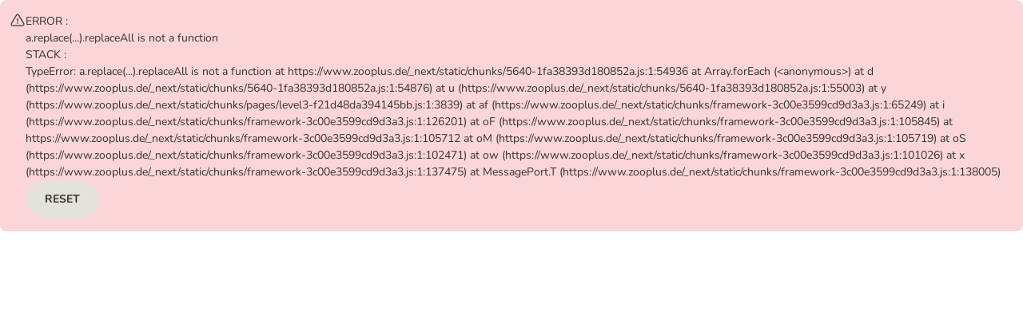

--- FILE ---
content_type: text/css; charset=UTF-8
request_url: https://www.zooplus.de/_next/static/css/7f278326f9e4c59e.css
body_size: 1492
content:
.swiper .swiper-notification{position:absolute;left:0;top:0;pointer-events:none;opacity:0;z-index:-1000}.BrandCarousel_brandCarouselHeadline__WAQ_D{margin-top:0;margin-bottom:var(--pp-spacing-m)}.BrandCarousel_brandCarouselContainer__ccFH9 .BrandCarousel_swiper__ftmGi{overflow-y:visible;padding-right:1px;scrollbar-width:none}.BrandCarousel_brandCarouselContainer__ccFH9 .BrandCarousel_swiper__ftmGi::-webkit-scrollbar{display:none}.BrandCarousel_brandCarouselContainer__ccFH9 .BrandCarousel_swiper__ftmGi a{display:inline-flex;width:100%;margin:0;border:1px solid rgba(0,0,0,0);border-radius:var(--pp-radius-m);transition:all .2s ease-in-out;position:relative}.BrandCarousel_brandCarouselContainer__ccFH9 .BrandCarousel_swiper__ftmGi a:hover{border:1px solid var(--pp-color-icon-primary);border-radius:var(--pp-radius-m);cursor:pointer}.BrandCarousel_brandCarouselContainer__ccFH9 .BrandCarousel_swiper__ftmGi picture{margin:auto}@media(min-width:544px){.BrandCarousel_brandCarouselContainer__ccFH9 .BrandCarousel_swiper__ftmGi picture{padding:0 10px}}@media(min-width:1200px){.BrandCarousel_brandCarouselContainer__ccFH9 .BrandCarousel_swiper__ftmGi picture{padding:0 10px}}.BrandCarousel_brandCarouselContainer__ccFH9 .BrandCarousel_swiper__ftmGi img{width:100%;height:auto;max-height:60px;border-radius:var(--pp-radius-m);display:block}@media(min-width:544px){.BrandCarousel_brandCarouselContainer__ccFH9 .BrandCarousel_swiper__ftmGi img{max-height:70px}}@media(min-width:1200px){.BrandCarousel_brandCarouselContainer__ccFH9 .BrandCarousel_swiper__ftmGi img{max-height:80px}}.BrandCarousel_brandCarouselContainer__ccFH9 span{display:none}@media(min-width:1200px){.BrandCarousel_brandCarouselContainer__ccFH9 span{display:flex;position:absolute;top:50%;transform:translateY(-50%);color:var(--pp-color-text-primary);cursor:pointer}.BrandCarousel_brandCarouselContainer__ccFH9 span:first-of-type{left:0}.BrandCarousel_brandCarouselContainer__ccFH9 span:last-of-type{right:0}.BrandCarousel_brandCarouselContainer__ccFH9 span .disabled:hover,.BrandCarousel_brandCarouselContainer__ccFH9 span.disabled{color:var(--pp-color-stroke-subtle);cursor:default}.BrandCarousel_brandCarouselContainer__ccFH9{padding:0 var(--pp-spacing-2xl);position:relative}}.BrandCarousel_gridContainer__zEii8{display:grid;grid-template-columns:repeat(3,1fr);grid-gap:16px;gap:16px;padding:16px}.BrandCarousel_gridItem__3_9Ox{display:flex;justify-content:center;align-items:center;min-height:83px}.BrandCarousel_gridImage__VdFMi{max-width:100%;height:auto;max-height:83px}.ContentfulBannerCarousel_bannerCarouselContainer__t4dO_{margin-top:-15px}@media screen and (max-width:543px){.ContentfulBannerCarousel_bannerCarouselContainer__t4dO_{margin-bottom:20px;margin-top:-5px}}@media screen and (max-width:1023px){.TopFacets_facetsVisibility__cUEDM{display:none}}@media screen and (min-width:1024px){.TopFacets_searchFiltersVisibility__karfC{display:none}}.ProductListViewFaceted_pageTitle__7vKIh{margin-top:0}.ProductListViewFaceted_pageDescription__aIq22 a,.ProductListViewFaceted_pageDescription__aIq22 a:focus{text-decoration:none;color:var(--pp-color-surface-action-primary-default)}.ProductListViewFaceted_pageDescription__aIq22 a:hover{color:var(--pp-color-surface-action-primary-hover)}@media screen and (max-width:1023px){.ProductListViewFaceted_desktop__27pId{display:none}}@media screen and (min-width:1024px){.ProductListViewFaceted_mobile___r7mn{display:none}}.ProductListViewFaceted_main___M9E8{padding-bottom:15px;flex-basis:75%;max-width:75%;flex-grow:0;box-sizing:border-box}@media screen and (max-width:1023px){.ProductListViewFaceted_main___M9E8{flex-basis:100%;max-width:100%;flex-grow:0;box-sizing:border-box}}.ProductListViewFaceted_paginationWrapper__rceAe{display:flex;justify-content:center;margin-top:var(--pp-spacing-3xl);margin-bottom:var(--pp-spacing-4xl)}.CategoryChipMainNavigation_categoryChipMainNavigation__brsVc{margin-bottom:var(--pp-spacing-s)}@media screen and (min-width:1024px){.CategoryChipMainNavigation_categoryChipMainNavigation__brsVc{display:none}}.ProductGroupListNavigation_productGroupListContainer__aRcPD{display:flex;box-sizing:border-box;flex-direction:column;justify-content:center;align-items:center;margin:30px 0;border-radius:var(--pp-spacing-2xs)}.ProductGroupListNavigation_productGroupListContainer__aRcPD a,.ProductGroupListNavigation_productGroupListContainer__aRcPD a:focus{text-decoration:none;color:var(--pp-color-surface-action-primary-default)}.ProductGroupListNavigation_productGroupListContainer__aRcPD a:hover{color:var(--pp-color-surface-action-primary-hover)}@media screen and (max-width:543px){.ProductGroupListNavigation_productGroupListContainer__aRcPD{margin:20px 0}}.ProductGroupListNavigation_productGroupListHeading__urD8O{display:flex;justify-content:left;align-items:center;width:100%;padding:var(--pp-spacing-s) var(--pp-spacing-m);margin:0;color:var(--pp-color-text-inverse);background-color:var(--pp-color-surface-action-primary-default);font:var(--pp-font-copy-medium-heavy);border-radius:var(--pp-radius-s) var(--pp-radius-s) 0 0}@media screen and (max-width:543px){.ProductGroupListNavigation_productGroupListHeading__urD8O{justify-content:start}}.ProductGroupListNavigation_productGroupLink__W6_Kg{display:block;padding:var(--pp-spacing-2xs) 0 var(--pp-spacing-2xs) 20px}@media screen and (max-width:543px){.ProductGroupListNavigation_productGroupLink__W6_Kg{padding:13px 0 14px 20px;line-height:20px}.ProductGroupListNavigation_productGroupLink__W6_Kg .ProductGroupListNavigation_productGroupLinkContainer__DZIUO{border-bottom:1px solid var(--pp-color-stroke-subtle)}.ProductGroupListNavigation_productGroupLink__W6_Kg .ProductGroupListNavigation_productGroupLinkContainer__DZIUO:last-child{border:none}}.ProductGroupListNavigation_productGroupLinksContainer__oX32c{column-count:3;width:100%;list-style:none;padding:20px 0;margin:0;border-radius:0 0 var(--pp-radius-s) var(--pp-radius-s);border-top-width:1px;border:1px solid var(--pp-color-stroke-subtle);border-top:0 solid var(--pp-color-stroke-subtle)}@media screen and (max-width:767px){.ProductGroupListNavigation_productGroupLinksContainer__oX32c{column-count:2}}@media screen and (max-width:543px){.ProductGroupListNavigation_productGroupLinksContainer__oX32c{column-count:1;padding:0}}.ProductGroupListNavigation_productGroupAngleRightIcon__aFM8p{position:absolute;right:25px}@media screen and (min-width:544px){.ProductGroupListNavigation_productGroupAngleRightIcon__aFM8p{display:none}}.Level3Pagev1_productTopSectionMargin__plZcX>div{margin-bottom:30px}@media screen and (max-width:543px){.Level3Pagev1_productTopSectionMargin__plZcX>div{margin-bottom:20px}}.Level3Pagev1_productTopSectionTopMargin__3jT9L>div{margin-top:30px}@media screen and (max-width:543px){.Level3Pagev1_productTopSectionTopMargin__3jT9L>div{margin-top:20px}}.Level3Pagev1_brandCarousel__Mtrb9{margin-bottom:var(--pp-spacing-xl)}@media screen and (max-width:543px){.Level3Pagev1_brandCarousel__Mtrb9{margin-bottom:var(--pp-spacing-l)}}
/*# sourceMappingURL=7f278326f9e4c59e.css.map*/

--- FILE ---
content_type: application/javascript; charset=UTF-8
request_url: https://www.zooplus.de/_next/static/chunks/726-8ba77d4c574c84d3.js
body_size: 2215
content:
"use strict";(self.webpackChunk_N_E=self.webpackChunk_N_E||[]).push([[726],{9482:(e,r,a)=>{a.d(r,{A:()=>c});var t=a(33336),l=a(86250);let c=function(e){return"symbol"==typeof e||(0,l.A)(e)&&"[object Symbol]"==(0,t.A)(e)}},15025:(e,r,a)=>{a.d(r,{J:()=>b});var t=a(80263),l=a(11230),c=a.n(l),s=a(53239),i=a(94315),n=a(82966);let{componentTestLabel:o}=(0,i.k)("Label"),b=(0,s.forwardRef)((e,r)=>{let{children:a,className:l,isRequired:s,optionalText:i,...b}=e;return(0,t.jsxs)("label",{"data-zta":o,ref:r,...b,className:c()(n.A["z-label"],l),children:[a," ",s&&!i&&(0,t.jsx)("ins",{className:n.A["z-label__star"],"aria-hidden":"true",children:"*"}),i&&(0,t.jsxs)("span",{className:n.A["z-label__optional"],children:["(",i,")"]})]})});b.displayName="Label"},29055:(e,r,a)=>{a.d(r,{A:()=>t});let t=a(35267).A.Symbol},33208:(e,r,a)=>{a.d(r,{A:()=>t});var t={"z-chip-group":"z-chip-group","z-chip-group--overflow-scroll":"z-chip-group--overflow-scroll","z-chip-group--scroll-mask-start":"z-chip-group--scroll-mask-start","z-chip-group--scroll-mask-end":"z-chip-group--scroll-mask-end","z-chip-wrap":"z-chip-wrap","z-chip":"z-chip","z-chip--emphasis-high":"z-chip--emphasis-high","z-chip--selected":"z-chip--selected","z-chip--selectable":"z-chip--selectable","z-chip__text":"z-chip__text","z-chip__count":"z-chip__count","z-chip__delete":"z-chip__delete","z-chip__icon":"z-chip__icon","z-chip__input":"z-chip__input"}},33336:(e,r,a)=>{a.d(r,{A:()=>d});var t=a(29055),l=Object.prototype,c=l.hasOwnProperty,s=l.toString,i=t.A?t.A.toStringTag:void 0;let n=function(e){var r=c.call(e,i),a=e[i];try{e[i]=void 0;var t=!0}catch(e){}var l=s.call(e);return t&&(r?e[i]=a:delete e[i]),l};var o=Object.prototype.toString,b=t.A?t.A.toStringTag:void 0;let d=function(e){return null==e?void 0===e?"[object Undefined]":"[object Null]":b&&b in Object(e)?n(e):o.call(e)}},35267:(e,r,a)=>{a.d(r,{A:()=>c});var t=a(36166),l="object"==typeof self&&self&&self.Object===Object&&self;let c=t.A||l||Function("return this")()},36166:(e,r,a)=>{a.d(r,{A:()=>t});let t="object"==typeof global&&global&&global.Object===Object&&global},38042:(e,r,a)=>{a.d(r,{r:()=>t});let t=(0,a(53239).createContext)(!1)},50134:(e,r,a)=>{a.d(r,{A:()=>t});let t=function(e,r){for(var a=-1,t=null==e?0:e.length,l=Array(t);++a<t;)l[a]=r(e[a],a,e);return l}},69288:(e,r,a)=>{a.d(r,{Z:()=>u});var t=a(80263),l=a(11230),c=a.n(l),s=a(53239),i=a(94315),n=a(33208),o=a(38042);let{componentTestLabel:b,elementTestLabel:d}=(0,i.k)("SelectableChip"),u=(0,s.forwardRef)((e,r)=>{let{className:a,"aria-label":l,ariaLabel:i,count:u,emphasis:_="default",icon:p,inputId:m,inputName:z,inputType:h="checkbox",label:f,onClick:A,selected:v,...j}=e,y=void 0!==u,g=(0,s.useContext)(o.r);return(0,t.jsxs)("span",{ref:r,role:g?"listitem":void 0,className:c()(a,n.A["z-chip-wrap"]),"data-zta":b,...j,children:[(0,t.jsx)("input",{defaultChecked:v,type:h,name:z,className:n.A["z-chip__input"],onClick:e=>{A?.(e)},"data-zta":d("Input"),id:m}),(0,t.jsxs)("label",{htmlFor:m,"aria-label":i||l||void 0,className:c()(n.A["z-chip__label"],n.A["z-chip"],n.A["z-chip--selectable"],{[n.A[`z-chip--emphasis-${_}`]]:"default"!==_}),children:[p&&(0,t.jsx)("span",{className:n.A["z-chip__icon"],"data-zta":d("Icon"),children:p}),(0,t.jsx)("span",{className:n.A["z-chip__text"],"data-zta":d("Text"),children:y?(0,t.jsx)("strong",{children:f}):f}),y&&(0,t.jsxs)("span",{className:n.A["z-chip__count"],"data-zta":d("Count"),children:["(",u,")"]})]})]})});u.displayName="SelectableChip"},79211:(e,r,a)=>{a.d(r,{A:()=>t});let t=Array.isArray},82966:(e,r,a)=>{a.d(r,{A:()=>t});var t={"z-label":"z-label","z-legend":"z-legend","z-label__star":"z-label__star","z-label__optional":"z-label__optional"}},85333:(e,r,a)=>{a.d(r,{A:()=>d});var t=a(29055),l=a(50134),c=a(79211),s=a(9482),i=1/0,n=t.A?t.A.prototype:void 0,o=n?n.toString:void 0;let b=function e(r){if("string"==typeof r)return r;if((0,c.A)(r))return(0,l.A)(r,e)+"";if((0,s.A)(r))return o?o.call(r):"";var a=r+"";return"0"==a&&1/r==-i?"-0":a},d=function(e){return null==e?"":b(e)}},86250:(e,r,a)=>{a.d(r,{A:()=>t});let t=function(e){return null!=e&&"object"==typeof e}},99193:(e,r,a)=>{a.d(r,{Q:()=>_,J:()=>u});var t=a(80263),l=a(11230),c=a.n(l),s=a(53239),i=a(91650),n=a(94315),o=a(25675),b={"z-breadcrumb":"z-breadcrumb","z-breadcrumb__list":"z-breadcrumb__list","z-breadcrumb__item":"z-breadcrumb__item","z-breadcrumb__item--current":"z-breadcrumb__item--current","z-breadcrumb__separator":"z-breadcrumb__separator","z-breadcrumb__anchor":"z-breadcrumb__anchor","z-breadcrumb--show-current":"z-breadcrumb--show-current","z-breadcrumb__list--scroll-mask-start":"z-breadcrumb__list--scroll-mask-start","z-breadcrumb__list--scroll-mask-end":"z-breadcrumb__list--scroll-mask-end"};let{componentTestLabel:d}=(0,n.k)("Breadcrumb"),u=(0,s.forwardRef)((e,r)=>{let{className:a,anchorProps:l,href:s,homeIcon:n,label:d,isCurrent:u=!1,..._}=e;return(0,t.jsxs)("li",{ref:r,className:c()(a,b["z-breadcrumb__item"],{[b["z-breadcrumb__item--current"]]:u,[b["z-breadcrumb__item--home"]]:n}),..._,children:[" ",(0,t.jsx)(i.ZE2,{role:"none",className:b["z-breadcrumb__separator"]})," ",u?d:(0,t.jsx)(o.M,{...l,href:l?.href||s,className:c()(l?.className,b["z-breadcrumb__anchor"]),isBold:!1,underline:!0,size:"small",variant:"neutral",children:n?(0,t.jsx)(i.tTi,{"aria-label":d}):d})]},d)});u.displayName="BreadcrumbItem";let _=(0,s.forwardRef)((e,r)=>{let{className:a,children:l,ariaLabel:i,showCurrentItem:n=!1,...o}=e,_=(0,s.useRef)(null),[p,m]=(0,s.useState)(!1),[z,h]=(0,s.useState)(!1),f=e=>{let[r]=e;m(r.isIntersecting)},A=e=>{let[r]=e;h(r.isIntersecting)};if((0,s.useEffect)(()=>{let e=_.current,r={root:e,threshold:.98};if(!e)return;let a=e.querySelector(".z-breadcrumb__item:first-of-type"),t=e.querySelector(n?".z-breadcrumb__item:last-of-type":".z-breadcrumb__item:nth-last-child(2)"),l=new IntersectionObserver(f,r),c=new IntersectionObserver(A,r);return a&&l.observe(a),t&&c.observe(t),()=>{e&&(a&&l.unobserve(a),t&&c.unobserve(t))}},[_,n]),!s.Children.toArray(l).every(e=>(0,s.isValidElement)(e)&&e.type===u))throw Error("Breadcrumb only accepts BreadcrumbItem as children.");return(0,t.jsx)("nav",{"aria-label":i,"data-zta":d,ref:r,className:c()(a,b["z-breadcrumb"],{[b["z-breadcrumb--show-current"]]:n}),...o,children:(0,t.jsx)("ol",{ref:_,className:c()(b["z-breadcrumb__list"],{[b["z-breadcrumb__list--scroll-mask-start"]]:!p,[b["z-breadcrumb__list--scroll-mask-end"]]:!z}),children:l})})});_.displayName="Breadcrumb"}}]);
//# sourceMappingURL=726-8ba77d4c574c84d3.js.map

--- FILE ---
content_type: application/javascript; charset=UTF-8
request_url: https://www.zooplus.de/_next/static/chunks/5218-e1314ee6e8804d66.js
body_size: 4208
content:
(self.webpackChunk_N_E=self.webpackChunk_N_E||[]).push([[5218],{7184:()=>{},10453:e=>{e.exports={pageTitle:"ProductListViewFaceted_pageTitle__7vKIh",pageDescription:"ProductListViewFaceted_pageDescription__aIq22",desktop:"ProductListViewFaceted_desktop__27pId",mobile:"ProductListViewFaceted_mobile___r7mn",main:"ProductListViewFaceted_main___M9E8",paginationWrapper:"ProductListViewFaceted_paginationWrapper__rceAe"}},15403:e=>{e.exports={facetsVisibility:"TopFacets_facetsVisibility__cUEDM",searchFiltersVisibility:"TopFacets_searchFiltersVisibility__karfC"}},17142:(e,a,t)=>{"use strict";t.d(a,{We:()=>n.We});var n=t(82349)},17387:(e,a,t)=>{"use strict";t.d(a,{d:()=>h});var n=t(80263),s=t(11230),i=t.n(s),r=t(53239),l=t(91650),o=t(94315),d={"z-pagination":"z-pagination","z-pagination__list":"z-pagination__list","z-pagination__page":"z-pagination__page","z-pagination__step":"z-pagination__step","z-pagination__page--current":"z-pagination__page--current","z-pagination__step-content":"z-pagination__step-content","z-pagination__step-content--prev":"z-pagination__step-content--prev","z-pagination__step-content--next":"z-pagination__step-content--next","z-pagination__step--disabled":"z-pagination__step--disabled","z-pagination__step--visually-hidden":"z-pagination__step--visually-hidden"};let c=(e,a)=>a<=3?"nearStart":a>=e-2?"nearEnd":"inner",p=e=>a=>{let t="{{PAGE}}";return e.includes(t)?e.replace(RegExp(t,"g"),a.toString()):"#"},{componentTestLabel:g,elementTestLabel:u}=(0,o.k)("Pagination"),x=e=>(0,n.jsx)("ul",{"data-zta":u("List"),className:d["z-pagination__list"],...e}),m=()=>(0,n.jsx)("li",{"data-zta":u("ListItemEllipsis"),children:(0,n.jsx)("span",{className:d["z-pagination__page"],children:"..."})}),h=(0,r.forwardRef)((e,a)=>{let{ariaLabel:t,className:s,currentPage:r,nextPageLabel:o,onPageChange:h,pageCount:_,pageLinkFormat:j,previousPageLabel:b,showArrowLabels:v=!0,...z}=e;if(_<=1)return null;let C=(e,a)=>{e.preventDefault(),h(a)},f=c(_,r),w=e=>"function"==typeof j?j(e):p(j)(e),P=({page:e})=>{let a=e===r,t={};return a&&(t["aria-current"]="page"),(0,n.jsx)("li",{"data-zta":u("ListItem"),children:(0,n.jsx)("a",{"data-zta":u("ListAnchor"),onClick:a=>C(a,e),href:w(e),className:i()(d["z-pagination__page"],{[d["z-pagination__page--current"]]:a}),...t,children:e})})},L=({offset:e,disabled:a})=>{let t=1===e,s=r+e,c=i()(d["z-pagination__step"],{[d["z-pagination__step--disabled"]]:a,[d["z-pagination__step--visually-hidden"]]:!v}),p=()=>t?(0,n.jsxs)("span",{"data-zta":u("NextText"),className:i()(d["z-pagination__step-content"],d["z-pagination__step-content--next"]),children:[(0,n.jsx)("span",{children:o}),(0,n.jsx)(l.ZE2,{"aria-hidden":"true"})]}):(0,n.jsxs)("span",{"data-zta":u("PreviousText"),className:i()(d["z-pagination__step-content"],d["z-pagination__step-content--prev"]),children:[(0,n.jsx)(l.crw,{"aria-hidden":"true"}),(0,n.jsx)("span",{children:b})]});return a?(0,n.jsx)("button",{"aria-disabled":!0,type:"button","data-zta":u(t?"Next":"Previous"),className:c,children:p()}):(0,n.jsx)("a",{"data-zta":u(t?"Next":"Previous"),onClick:e=>C(e,s),href:w(s),className:c,children:p()})},N=({disabled:e})=>(0,n.jsx)(L,{offset:-1,disabled:e}),F=({disabled:e})=>(0,n.jsx)(L,{offset:1,disabled:e});return(0,n.jsxs)("nav",{"data-zta":g,ref:a,...z,"aria-label":t,className:i()(s,d["z-pagination"]),children:[_<=5&&(0,n.jsxs)(n.Fragment,{children:[(0,n.jsx)(N,{disabled:1===r}),(0,n.jsx)(x,{children:Array.from(Array(_),(e,a)=>(0,n.jsx)(P,{page:a+1},a+1))}),(0,n.jsx)(F,{disabled:r===_})]}),_>5&&"nearStart"===f&&(0,n.jsxs)(n.Fragment,{children:[(0,n.jsx)(N,{disabled:1===r}),(0,n.jsxs)(x,{children:[(0,n.jsx)(P,{page:1}),(0,n.jsx)(P,{page:2}),(0,n.jsx)(P,{page:3}),3===r&&(0,n.jsx)(P,{page:4}),(0,n.jsx)(m,{}),(0,n.jsx)(P,{page:_})]}),(0,n.jsx)(F,{})]}),_>5&&"inner"===f&&(0,n.jsxs)(n.Fragment,{children:[(0,n.jsx)(N,{}),(0,n.jsxs)(x,{children:[(0,n.jsx)(P,{page:1}),(0,n.jsx)(m,{}),(0,n.jsx)(P,{page:r-1}),(0,n.jsx)(P,{page:r}),(0,n.jsx)(P,{page:r+1}),(0,n.jsx)(m,{}),(0,n.jsx)(P,{page:_})]}),(0,n.jsx)(F,{})]}),_>5&&"nearEnd"===f&&(0,n.jsxs)(n.Fragment,{children:[(0,n.jsx)(N,{}),(0,n.jsxs)(x,{children:[(0,n.jsx)(P,{page:1}),(0,n.jsx)(m,{}),r===_-2&&(0,n.jsx)(P,{page:_-3}),(0,n.jsx)(P,{page:_-2}),(0,n.jsx)(P,{page:_-1}),(0,n.jsx)(P,{page:_})]}),(0,n.jsx)(F,{disabled:r===_})]})]})});h.displayName="Pagination"},36952:e=>{e.exports={brandCarouselHeadline:"BrandCarousel_brandCarouselHeadline__WAQ_D",brandCarouselContainer:"BrandCarousel_brandCarouselContainer__ccFH9",swiper:"BrandCarousel_swiper__ftmGi",gridContainer:"BrandCarousel_gridContainer__zEii8",gridItem:"BrandCarousel_gridItem__3_9Ox",gridImage:"BrandCarousel_gridImage__VdFMi"}},45721:e=>{e.exports={bannerCarouselContainer:"ContentfulBannerCarousel_bannerCarouselContainer__t4dO_"}},60206:(e,a,t)=>{"use strict";t.d(a,{F:()=>C});var n=t(80263),s=t(53239),i=t(53909),r=t(92490),l=t(17387),o=t(11230),d=t.n(o),c=t(17954),p=t(15403),g=t.n(p),u=t(97280);let x=e=>a=>{if(!e)return"?p=".concat(a);let t=new URL(e);return t.searchParams.delete("p"),a>1&&t.searchParams.set("p",a.toString()),t.toString()};var m=t(91502),h=t(85734),_=t(51345),j=t(50640),b=t(10453),v=t.n(b);let z=(0,s.memo)(function(e){let{onCategorySelect:a,onCategoryDeselect:t,onFiltersChange:s,onFiltersDelete:i,sortingModes:r,activeSorting:l,onSortingChange:o,clearAllHandlers:p,facets:u,themeName:x,lokaliseLocale:m,realm:h}=e,{filters:_,filtersChips:j,categoryChip:b,filtersAppliedLength:v,filtersLength:z,title:C,submitButtonText:f,clearAllText:w,mobileResultsText:P,summaryFacetsTitle:L,categoryFacet:N,categoryFacetLength:F,searchFilterLabels:{autoShipmentChipLabel:y}}=u,{isShowing:I,modalTriggerRef:k,toggle:S}=(0,c.useModal)();return(0,n.jsxs)(n.Fragment,{children:[N&&F>0&&a&&(0,n.jsx)(c.CategoryFacet,{categoryFacet:N,onCategorySelect:a}),z>0&&(0,n.jsxs)(n.Fragment,{children:[(0,n.jsx)(c.MobileFiltersSelection,{filterButtonRef:k,className:d()("mobile-facets",g().searchFiltersVisibility),title:C,onClick:S,sortingModes:r,activeSorting:l,onSortingChange:o}),(0,n.jsx)(c.SummaryFacets,{clearAllHandlers:p,filtersChips:j,categoryChip:b,onCategoryDeselect:t,onFiltersDelete:i,title:L,clearAllText:w,customLabels:{autoShipment:y}}),_&&(0,n.jsx)(c.MobileFacets,{filters:_,onFiltersChange:s,onFiltersDelete:i,title:C,submitButtonText:f,onClose:S,resultsText:P,filtersAppliedLength:v,clearAllText:w,show:I,themeName:x,lokaliseLocale:m,realm:h})]})]})});function C(e){var a;let{productListParams:t,productListViewData:o,themeName:d,advantagesTeaserData:p,personalisedDiscountData:g,onCategorySelect:b,onCategoryDeselect:C,promotedVideo:f,recommendationOptions:w}=e,{cartVersion:P}=(0,i.B_)(),{group:L,productSorting:N,localization:F}=o,y=null!==(a=null==L?void 0:L.extId)&&void 0!==a?a:null,{refreshing:I,products:k,sorting:S,facets:V,filters:E,productListHeading:T,pagination:B,setFacetedSorting:A,setFacetedFilters:M,clearFiltersAndCategories:G,setFacetedPage:H}=(0,j.Pj)(e=>e),{isPersonalisedEnabled:D}=g,{deleteFilter:R,createOrUpdateFilter:W,CLEAR_ALL_TYPE:U}=(0,c.useFilters)();(0,h.Gh)(k),(0,u.g)({isPersonalisedEnabled:D&&"v2"!==P});let O=(0,s.useRef)(null),q=async(e,a)=>{let t=W(E,e,a);await M(t)},K=async(e,a)=>{let t;t=e===U?null:R(E,e,a),await M(t)},Q=async()=>{await G()},X=async e=>{await A(e)},Z=async e=>{setTimeout(()=>{(0,_.q)(O,{behavior:"smooth",topOffset:15})},100),await H(String(e))},{site:{realm:J},locale:Y}=(0,r.ip)();return(0,n.jsxs)(n.Fragment,{children:[V&&(0,n.jsx)(z,{onCategorySelect:b,onCategoryDeselect:C,onFiltersChange:q,onFiltersDelete:K,clearAllHandlers:Q,activeSorting:S,onSortingChange:X,sortingModes:N.modes,themeName:d,facets:V,lokaliseLocale:Y,realm:J}),(0,n.jsx)("span",{ref:O}),(0,n.jsx)("div",{className:v().mobile,children:(0,n.jsx)(c.MobileProductListHeader,{totalProductsText:T.totalProductsText})}),(0,n.jsx)("div",{className:v().desktop,children:(0,n.jsx)(c.ProductListHeader,{totalProductsText:T.totalProductsText,sortingModes:N.modes,activeSorting:S,onSortingChange:X})}),(0,n.jsx)(m.o,{isLoading:I,products:k,extId:y,advantagesTeaserData:p,pagination:B,localization:F,promotedVideo:f,recommendationOptions:w}),B&&(0,n.jsx)("div",{className:v().paginationWrapper,children:(0,n.jsx)(l.d,{ariaLabel:F["general.page.text"],currentPage:B.current,nextPageLabel:F["general.button.next"],onPageChange:Z,pageCount:B.count,pageLinkFormat:x(t.originalShopUrl),previousPageLabel:F["general.button.previous"]})})]})}},82349:(e,a,t)=>{"use strict";t.d(a,{We:()=>j});var n=t(80263);t(7184);var s=t(53239),i=t(82237),r=t(79039),l=t(45450),o=t(91650),d=t(38349),c=t(37643),p=t(9159),g=t(36952),u=t.n(g);let x={mobile:{max:543},tablet:{min:544,max:1199},desktop:{min:1200}},m=[200,300,200],h="\n  (max-width: ".concat(x.mobile.max,"px) ").concat(m[0],"px,\n  (min-width: ").concat(x.tablet.min,"px) and (max-width: ").concat(x.tablet.max,"px) ").concat(m[1],"px,\n  (min-width: ").concat(x.desktop.min,"px) ").concat(m[2],"px"),_=e=>({1330:{slidesPerView:Math.min(e,9),slidesPerGroup:9,spaceBetween:5},1200:{slidesPerView:Math.min(e,8),slidesPerGroup:8,spaceBetween:12},1e3:{slidesPerView:Math.min(e+.5,7.5),slidesPerGroup:7,spaceBetween:12},768:{slidesPerView:Math.min(e+.5,6.5),slidesPerGroup:1,spaceBetween:5},544:{slidesPerView:5.5,slidesPerGroup:1,spaceBetween:16},470:{slidesPerView:4.5,slidesPerGroup:1,spaceBetween:16},360:{slidesPerView:3.5,slidesPerGroup:1,spaceBetween:16}}),j=e=>{let{variation:a,brandCarousel:t,className:g,loading:x="eager",isHomeV2Carousel:j=!1}=e,b=(0,s.useRef)(null),v=(0,s.useRef)(null),z=(0,s.useRef)(null),[C,f]=(0,s.useState)(!1),[w,P]=(0,s.useState)(!1),{t:L}=(0,i.Bd)();return((0,s.useEffect)(()=>{let e=()=>{P(window.innerWidth<600&&"grid"===a)};return e(),window.addEventListener("resize",e),()=>window.removeEventListener("resize",e)},[a]),(0,s.useEffect)(()=>{C&&z.current&&b.current&&v.current&&(z.current.params.navigation.prevEl=b.current,z.current.params.navigation.nextEl=v.current,z.current.navigation.destroy(),z.current.navigation.init(),z.current.navigation.update())},[C]),!t||(null==t?void 0:t.slides.length)<1)?null:w?(0,n.jsxs)("div",{"data-zta":"brand-carousel",className:g,role:"region","aria-label":L("catalog.content.homepage.arialabel.brandcarousel"),children:[!j&&(0,n.jsx)(d.H2,{id:t.anchorId,className:u().brandCarouselHeadline,children:t.headline}),j&&(0,n.jsx)(c.a,{size:"medium",id:t.anchorId,className:u().brandCarouselHeadline,children:t.headline}),(0,n.jsx)("a",{href:"#skip-".concat(t.anchorId),className:"pp-visually-hidden",children:L("catalog.content.skipCarousel",{0:t.headline})}),(0,n.jsx)("div",{className:u().gridContainer,children:t.slides.map((e,a)=>(0,n.jsx)("div",{className:u().gridItem,"data-zta":e.brandLogoImageAltText,children:(0,n.jsx)(p.GL,{src:e.brandLogoImage,alt:e.brandLogoImageAltText,targetLink:e.targetLink,sizes:m,responsiveSizes:h,loading:x,className:u().gridImage})},a))}),(0,n.jsx)("div",{id:"skip-".concat(t.anchorId)})]}):(0,n.jsxs)("div",{"data-zta":"brand-carousel",className:g,role:"region","aria-label":L("catalog.content.homepage.arialabel.brandcarousel"),children:[!j&&(0,n.jsx)(d.H2,{id:t.anchorId,className:u().brandCarouselHeadline,children:t.headline}),j&&(0,n.jsx)(c.a,{size:"medium",id:t.anchorId,className:u().brandCarouselHeadline,children:t.headline}),(0,n.jsx)("a",{href:"#skip-".concat(t.anchorId),className:"pp-visually-hidden",children:L("catalog.content.skipCarousel",{0:t.headline})}),(0,n.jsxs)("div",{className:u().brandCarouselContainer,children:[(0,n.jsx)(l.RC,{onSwiper:e=>{z.current=e},onInit:()=>f(!0),slidesPerView:3,slidesPerGroup:1,spaceBetween:16,breakpoints:_(t.cardsInView||9),navigation:{prevEl:b.current,nextEl:v.current,disabledClass:"disabled"},modules:[r.Vx],className:u().swiper,children:t.slides.map((e,a)=>(0,n.jsx)(l.qr,{"data-zta":e.brandLogoImageAltText,children:(0,n.jsx)(p.GL,{src:e.brandLogoImage,alt:e.brandLogoImageAltText,targetLink:e.targetLink,sizes:m,responsiveSizes:h,loading:x})},a))}),t.slides.length>t.cardsInView&&(0,n.jsxs)(n.Fragment,{children:[(0,n.jsx)("span",{ref:b,className:"prev-brand-carousel","aria-label":L("catalog.content.homepage.arialabel.goToPreviousSlide"),children:(0,n.jsx)(o.vs3,{"aria-hidden":"true"})}),(0,n.jsx)("span",{ref:v,className:"next-brand-carousel","aria-label":L("catalog.content.homepage.arialabel.goToNextSlide"),children:(0,n.jsx)(o.IvL,{"aria-hidden":"true"})})]})]}),(0,n.jsx)("div",{id:"skip-".concat(t.anchorId)})]})}},99956:(e,a,t)=>{"use strict";t.d(a,{n:()=>x});var n=t(80263),s=t(77832),i=t.n(s),r=t(53239),l=t(57153),o=t(92490),d=t(9159),c=t(37285),p=t(45721),g=t.n(p),u=t(29415);function x(e){let{groupId:a}=e,[t,s]=(0,r.useState)(null),{getBaseUrl:p}=(0,u.S)(),{site:{domain:x},locale:m}=(0,o.ip)(),h=p({domain:x,locale:m,contentfulUrlName:"bannerCarouselUrl"}),_="".concat(h,"/").concat(a,"/all");return((0,r.useEffect)(()=>{(async function(){try{let e=await i().get(_,{headers:{"x-caller":c.V}});s(e.data.model)}catch(e){s(null)}})()},[_]),t)?(0,n.jsx)(l.ErrorBoundary,{fallbackRender:()=>(0,n.jsx)("div",{"data-zta":"banner-carousel-error"}),children:(0,n.jsx)("div",{className:g().bannerCarouselContainer,children:(0,n.jsx)(d.X1,{bannerCarousel:t,isSuperWide:!0})})}):(0,n.jsx)("div",{"data-zta":"banner-carousel-empty"})}}}]);
//# sourceMappingURL=5218-e1314ee6e8804d66.js.map

--- FILE ---
content_type: application/javascript; charset=UTF-8
request_url: https://www.zooplus.de/_next/static/chunks/pages/level3-f21d48da394145bb.js
body_size: 1877
content:
(self.webpackChunk_N_E=self.webpackChunk_N_E||[]).push([[3693],{12029:(t,e,a)=>{(window.__NEXT_P=window.__NEXT_P||[]).push(["/level3",function(){return a(37674)}])},27335:t=>{t.exports={productGroupListContainer:"ProductGroupListNavigation_productGroupListContainer__aRcPD",productGroupListHeading:"ProductGroupListNavigation_productGroupListHeading__urD8O",productGroupLink:"ProductGroupListNavigation_productGroupLink__W6_Kg",productGroupLinkContainer:"ProductGroupListNavigation_productGroupLinkContainer__DZIUO",productGroupLinksContainer:"ProductGroupListNavigation_productGroupLinksContainer__oX32c",productGroupAngleRightIcon:"ProductGroupListNavigation_productGroupAngleRightIcon__aFM8p"}},37674:(t,e,a)=>{"use strict";a.r(e),a.d(e,{__N_SSP:()=>A,default:()=>y}),a(70071),a(92968),a(24909),a(40210),a(34724),a(28184),a(68806),a(32612);var r=a(80263),o=a(96744),i=a(53239),n=a(82237),s=a(92490),c=a(36264),u=a(86759),p=a(72377),l=a(50640),d=a(17142),g=a(99956),_=a(30855),h=a(60206),m=a(2323),v=a(95451),L=a(29557),j=a(58683),x=a(30534),N=a(93152),G=a.n(N);function C(t){let{categories:e,dataZta:a}=t;return(0,r.jsx)(j.I,{overflow:"scroll","data-zta":a,className:G().categoryChipMainNavigation,children:e.map(t=>(0,r.jsx)(x.v,{label:t.title,anchorProps:{href:t.path}},t.path))})}var P=a(91650),f=a(25675),b=a(27335),k=a.n(b);let T=t=>{let{title:e,productGroups:a}=t;return(0,r.jsxs)("div",{className:k().productGroupListContainer,"data-zta":"pg-list","data-pg-list-title":e,children:[(0,r.jsx)("h2",{className:k().productGroupListHeading,children:e}),(0,r.jsx)("ul",{className:k().productGroupLinksContainer,children:a.map(t=>{let{path:e,extId:a,legacyExtId:o,title:i}=t;return(0,r.jsx)("li",{className:k().productGroupLinkContainer,children:(0,r.jsx)(f.M,{className:k().productGroupLink,href:e,variant:"neutral","data-zta":"pg-category","data-pg-id":null!=o?o:Number(a),"data-pg-title":i,"data-pg-link":e,iconRight:()=>(0,r.jsx)(P.$Hc,{className:k().productGroupAngleRightIcon}),children:i})},a)})})]})};var D=a(75565),M=a.n(D);function S(t){let{level3Data:e,themeName:a,productListParams:o,initialState:i}=t,{dynamicData:n,breadcrumbs:u,leftNavigation:p,group:l,groupDescription:j,multilanguageLinks:x,seoAccordion:N,recommendationOptions:G,boxMainNavigation:P,chipMainNavigation:f,topMiddleBanner:b,brandCarouselContent:k,productListData:D,localization:S,personalisedDiscountData:y,linkCloud:A,pageType:E}=e,{site:{domain:w},locale:z}=(0,s.ip)(),{extId:H}=l;return(0,c.A2)(c.Wi),(0,r.jsxs)(r.Fragment,{children:[D&&(0,r.jsx)(m.E,{initialState:i}),(0,r.jsxs)(_.A,{localization:S,dynamicData:n,groupDescription:j,group:l,breadcrumbs:u,leftNavigationProps:{leftNavigation:p},multilanguageLinks:x,seoAccordion:N,recommendationOptions:null,hasSupplierFinancedBanner:!0,themeName:a,topMiddleBanner:b,pageType:E,linkCloud:A,children:[H&&(0,r.jsx)(g.n,{domain:w,locale:z,groupId:H}),k&&(0,r.jsx)(d.We,{brandCarousel:k,className:M().brandCarousel}),f&&(0,r.jsx)(C,{categories:f,dataZta:"category-chip-main-navigation"}),D&&(0,r.jsx)(h.F,{advantagesTeaserData:D.advantagesTeaserData,productListViewData:{productSorting:D.productSorting,localization:S,group:l},productListParams:o,themeName:a,personalisedDiscountData:y,promotedVideo:D.promotedVideo,recommendationOptions:G}),G&&(0,r.jsx)(v.A,{"data-zta":"recommendation-container-1",options:G,containerType:L.jH.TYPE_1}),null==P?void 0:P.map(t=>{let{title:e,children:a}=t;return(0,r.jsx)(T,{title:e,productGroups:a},e)}),G&&(0,r.jsx)(v.A,{"data-zta":"recommendation-container-2",options:G,containerType:L.jH.TYPE_2})]})]})}Object.assign(a.g,{$:o,jQuery:o});let y=function(t){let{initialZustandStoreState:e,optimizelyDecisions:a,level3Data:o}=t,d=(0,i.useRef)(),g=(0,i.useRef)(a);(0,i.useEffect)(()=>{d.current&&d.current.setState(e)},[e]),d.current||(d.current=(0,l.y$)(e));let _=(0,u.JL)(o.site.selectedLocale,o.localization);return(0,r.jsx)(s.lX,{locale:o.site.selectedLocale,site:o.site,children:(0,r.jsx)(l.Hn,{value:d.current,children:(0,r.jsx)(n.xC,{i18n:_,children:(0,r.jsx)(c.Db,{value:g.current,children:(0,r.jsx)(p.M,{headerContent:t.headerContent,footer:t.level3Data.footer,metaAttributes:t.level3Data.metaAttributes,originalShopUrl:t.productListParams.originalShopUrl,children:(0,r.jsx)(S,{...t})})})})})})};var A=!0},75565:t=>{t.exports={productTopSectionMargin:"Level3Pagev1_productTopSectionMargin__plZcX",productTopSectionTopMargin:"Level3Pagev1_productTopSectionTopMargin__3jT9L",brandCarousel:"Level3Pagev1_brandCarousel__Mtrb9"}},93152:t=>{t.exports={categoryChipMainNavigation:"CategoryChipMainNavigation_categoryChipMainNavigation__brsVc"}}},t=>{var e=e=>t(t.s=e);t.O(0,[270,1476,7341,6252,9688,726,706,5640,9722,3819,3081,5218,636,6593,8792],()=>(e(24591),e(12029))),_N_E=t.O()}]);
//# sourceMappingURL=level3-f21d48da394145bb.js.map